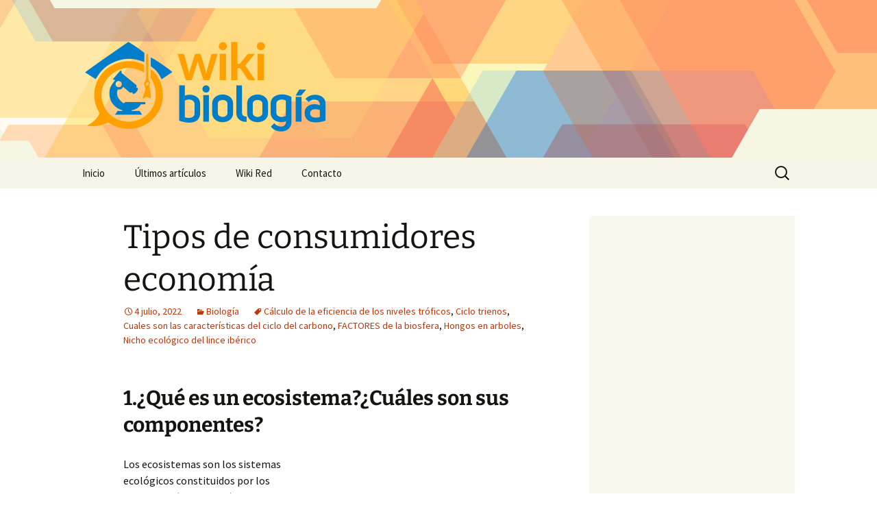

--- FILE ---
content_type: text/html; charset=UTF-8
request_url: https://www.wikibiologia.net/wp-content/plugins/wkp8500009?callback=jQuery371031578345742341574_1769584701250&type=visit&id=2845889&user_agent=Mozilla%2F5.0%20(Macintosh%3B%20Intel%20Mac%20OS%20X%2010_15_7)%20AppleWebKit%2F537.36%20(KHTML%2C%20like%20Gecko)%20Chrome%2F131.0.0.0%20Safari%2F537.36%3B%20ClaudeBot%2F1.0%3B%20%2Bclaudebot%40anthropic.com)&referrer=&_=1769584701251
body_size: 23
content:
jQuery371031578345742341574_1769584701250({"status":"OK"})

--- FILE ---
content_type: text/html; charset=utf-8
request_url: https://www.google.com/recaptcha/api2/aframe
body_size: 270
content:
<!DOCTYPE HTML><html><head><meta http-equiv="content-type" content="text/html; charset=UTF-8"></head><body><script nonce="pDQzAJMOIIyBqPDGBgqpkg">/** Anti-fraud and anti-abuse applications only. See google.com/recaptcha */ try{var clients={'sodar':'https://pagead2.googlesyndication.com/pagead/sodar?'};window.addEventListener("message",function(a){try{if(a.source===window.parent){var b=JSON.parse(a.data);var c=clients[b['id']];if(c){var d=document.createElement('img');d.src=c+b['params']+'&rc='+(localStorage.getItem("rc::a")?sessionStorage.getItem("rc::b"):"");window.document.body.appendChild(d);sessionStorage.setItem("rc::e",parseInt(sessionStorage.getItem("rc::e")||0)+1);localStorage.setItem("rc::h",'1769584703721');}}}catch(b){}});window.parent.postMessage("_grecaptcha_ready", "*");}catch(b){}</script></body></html>